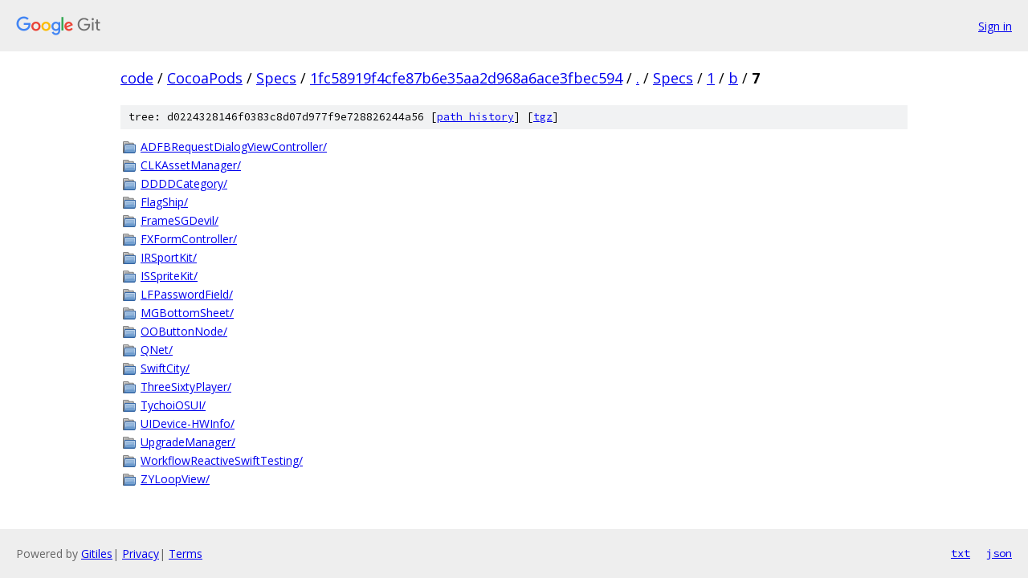

--- FILE ---
content_type: text/html; charset=utf-8
request_url: https://code.googlesource.com/CocoaPods/Specs/+/1fc58919f4cfe87b6e35aa2d968a6ace3fbec594/Specs/1/b/7?autodive=0%2F%2F%2F%2F%2F%2F%2F%2F%2F/
body_size: 1147
content:
<!DOCTYPE html><html lang="en"><head><meta charset="utf-8"><meta name="viewport" content="width=device-width, initial-scale=1"><title>Specs/1/b/7 - CocoaPods/Specs - Git at Google</title><link rel="stylesheet" type="text/css" href="/+static/base.css"><!-- default customHeadTagPart --></head><body class="Site"><header class="Site-header"><div class="Header"><a class="Header-image" href="/"><img src="//www.gstatic.com/images/branding/lockups/2x/lockup_git_color_108x24dp.png" width="108" height="24" alt="Google Git"></a><div class="Header-menu"> <a class="Header-menuItem" href="https://accounts.google.com/AccountChooser?faa=1&amp;continue=https://code.googlesource.com/login/CocoaPods/Specs/%2B/1fc58919f4cfe87b6e35aa2d968a6ace3fbec594/Specs/1/b/7?autodive%3D0%252F%252F%252F%252F%252F%252F%252F%252F%252F%252F">Sign in</a> </div></div></header><div class="Site-content"><div class="Container "><div class="Breadcrumbs"><a class="Breadcrumbs-crumb" href="/?format=HTML">code</a> / <a class="Breadcrumbs-crumb" href="/CocoaPods/">CocoaPods</a> / <a class="Breadcrumbs-crumb" href="/CocoaPods/Specs/">Specs</a> / <a class="Breadcrumbs-crumb" href="/CocoaPods/Specs/+/1fc58919f4cfe87b6e35aa2d968a6ace3fbec594">1fc58919f4cfe87b6e35aa2d968a6ace3fbec594</a> / <a class="Breadcrumbs-crumb" href="/CocoaPods/Specs/+/1fc58919f4cfe87b6e35aa2d968a6ace3fbec594/?autodive=0%2F%2F%2F%2F%2F%2F%2F%2F%2F%2F">.</a> / <a class="Breadcrumbs-crumb" href="/CocoaPods/Specs/+/1fc58919f4cfe87b6e35aa2d968a6ace3fbec594/Specs?autodive=0%2F%2F%2F%2F%2F%2F%2F%2F%2F%2F">Specs</a> / <a class="Breadcrumbs-crumb" href="/CocoaPods/Specs/+/1fc58919f4cfe87b6e35aa2d968a6ace3fbec594/Specs/1?autodive=0%2F%2F%2F%2F%2F%2F%2F%2F%2F%2F">1</a> / <a class="Breadcrumbs-crumb" href="/CocoaPods/Specs/+/1fc58919f4cfe87b6e35aa2d968a6ace3fbec594/Specs/1/b?autodive=0%2F%2F%2F%2F%2F%2F%2F%2F%2F%2F">b</a> / <span class="Breadcrumbs-crumb">7</span></div><div class="TreeDetail"><div class="u-sha1 u-monospace TreeDetail-sha1">tree: d0224328146f0383c8d07d977f9e728826244a56 [<a href="/CocoaPods/Specs/+log/1fc58919f4cfe87b6e35aa2d968a6ace3fbec594/Specs/1/b/7">path history</a>] <span>[<a href="/CocoaPods/Specs/+archive/1fc58919f4cfe87b6e35aa2d968a6ace3fbec594/Specs/1/b/7.tar.gz">tgz</a>]</span></div><ol class="FileList"><li class="FileList-item FileList-item--gitTree" title="Tree - ADFBRequestDialogViewController/"><a class="FileList-itemLink" href="/CocoaPods/Specs/+/1fc58919f4cfe87b6e35aa2d968a6ace3fbec594/Specs/1/b/7/ADFBRequestDialogViewController?autodive=0%2F%2F%2F%2F%2F%2F%2F%2F%2F%2F/">ADFBRequestDialogViewController/</a></li><li class="FileList-item FileList-item--gitTree" title="Tree - CLKAssetManager/"><a class="FileList-itemLink" href="/CocoaPods/Specs/+/1fc58919f4cfe87b6e35aa2d968a6ace3fbec594/Specs/1/b/7/CLKAssetManager?autodive=0%2F%2F%2F%2F%2F%2F%2F%2F%2F%2F/">CLKAssetManager/</a></li><li class="FileList-item FileList-item--gitTree" title="Tree - DDDDCategory/"><a class="FileList-itemLink" href="/CocoaPods/Specs/+/1fc58919f4cfe87b6e35aa2d968a6ace3fbec594/Specs/1/b/7/DDDDCategory?autodive=0%2F%2F%2F%2F%2F%2F%2F%2F%2F%2F/">DDDDCategory/</a></li><li class="FileList-item FileList-item--gitTree" title="Tree - FlagShip/"><a class="FileList-itemLink" href="/CocoaPods/Specs/+/1fc58919f4cfe87b6e35aa2d968a6ace3fbec594/Specs/1/b/7/FlagShip?autodive=0%2F%2F%2F%2F%2F%2F%2F%2F%2F%2F/">FlagShip/</a></li><li class="FileList-item FileList-item--gitTree" title="Tree - FrameSGDevil/"><a class="FileList-itemLink" href="/CocoaPods/Specs/+/1fc58919f4cfe87b6e35aa2d968a6ace3fbec594/Specs/1/b/7/FrameSGDevil?autodive=0%2F%2F%2F%2F%2F%2F%2F%2F%2F%2F/">FrameSGDevil/</a></li><li class="FileList-item FileList-item--gitTree" title="Tree - FXFormController/"><a class="FileList-itemLink" href="/CocoaPods/Specs/+/1fc58919f4cfe87b6e35aa2d968a6ace3fbec594/Specs/1/b/7/FXFormController?autodive=0%2F%2F%2F%2F%2F%2F%2F%2F%2F%2F/">FXFormController/</a></li><li class="FileList-item FileList-item--gitTree" title="Tree - IRSportKit/"><a class="FileList-itemLink" href="/CocoaPods/Specs/+/1fc58919f4cfe87b6e35aa2d968a6ace3fbec594/Specs/1/b/7/IRSportKit?autodive=0%2F%2F%2F%2F%2F%2F%2F%2F%2F%2F/">IRSportKit/</a></li><li class="FileList-item FileList-item--gitTree" title="Tree - ISSpriteKit/"><a class="FileList-itemLink" href="/CocoaPods/Specs/+/1fc58919f4cfe87b6e35aa2d968a6ace3fbec594/Specs/1/b/7/ISSpriteKit?autodive=0%2F%2F%2F%2F%2F%2F%2F%2F%2F%2F/">ISSpriteKit/</a></li><li class="FileList-item FileList-item--gitTree" title="Tree - LFPasswordField/"><a class="FileList-itemLink" href="/CocoaPods/Specs/+/1fc58919f4cfe87b6e35aa2d968a6ace3fbec594/Specs/1/b/7/LFPasswordField?autodive=0%2F%2F%2F%2F%2F%2F%2F%2F%2F%2F/">LFPasswordField/</a></li><li class="FileList-item FileList-item--gitTree" title="Tree - MGBottomSheet/"><a class="FileList-itemLink" href="/CocoaPods/Specs/+/1fc58919f4cfe87b6e35aa2d968a6ace3fbec594/Specs/1/b/7/MGBottomSheet?autodive=0%2F%2F%2F%2F%2F%2F%2F%2F%2F%2F/">MGBottomSheet/</a></li><li class="FileList-item FileList-item--gitTree" title="Tree - OOButtonNode/"><a class="FileList-itemLink" href="/CocoaPods/Specs/+/1fc58919f4cfe87b6e35aa2d968a6ace3fbec594/Specs/1/b/7/OOButtonNode?autodive=0%2F%2F%2F%2F%2F%2F%2F%2F%2F%2F/">OOButtonNode/</a></li><li class="FileList-item FileList-item--gitTree" title="Tree - QNet/"><a class="FileList-itemLink" href="/CocoaPods/Specs/+/1fc58919f4cfe87b6e35aa2d968a6ace3fbec594/Specs/1/b/7/QNet?autodive=0%2F%2F%2F%2F%2F%2F%2F%2F%2F%2F/">QNet/</a></li><li class="FileList-item FileList-item--gitTree" title="Tree - SwiftCity/"><a class="FileList-itemLink" href="/CocoaPods/Specs/+/1fc58919f4cfe87b6e35aa2d968a6ace3fbec594/Specs/1/b/7/SwiftCity?autodive=0%2F%2F%2F%2F%2F%2F%2F%2F%2F%2F/">SwiftCity/</a></li><li class="FileList-item FileList-item--gitTree" title="Tree - ThreeSixtyPlayer/"><a class="FileList-itemLink" href="/CocoaPods/Specs/+/1fc58919f4cfe87b6e35aa2d968a6ace3fbec594/Specs/1/b/7/ThreeSixtyPlayer?autodive=0%2F%2F%2F%2F%2F%2F%2F%2F%2F%2F/">ThreeSixtyPlayer/</a></li><li class="FileList-item FileList-item--gitTree" title="Tree - TychoiOSUI/"><a class="FileList-itemLink" href="/CocoaPods/Specs/+/1fc58919f4cfe87b6e35aa2d968a6ace3fbec594/Specs/1/b/7/TychoiOSUI?autodive=0%2F%2F%2F%2F%2F%2F%2F%2F%2F%2F/">TychoiOSUI/</a></li><li class="FileList-item FileList-item--gitTree" title="Tree - UIDevice-HWInfo/"><a class="FileList-itemLink" href="/CocoaPods/Specs/+/1fc58919f4cfe87b6e35aa2d968a6ace3fbec594/Specs/1/b/7/UIDevice-HWInfo?autodive=0%2F%2F%2F%2F%2F%2F%2F%2F%2F%2F/">UIDevice-HWInfo/</a></li><li class="FileList-item FileList-item--gitTree" title="Tree - UpgradeManager/"><a class="FileList-itemLink" href="/CocoaPods/Specs/+/1fc58919f4cfe87b6e35aa2d968a6ace3fbec594/Specs/1/b/7/UpgradeManager?autodive=0%2F%2F%2F%2F%2F%2F%2F%2F%2F%2F/">UpgradeManager/</a></li><li class="FileList-item FileList-item--gitTree" title="Tree - WorkflowReactiveSwiftTesting/"><a class="FileList-itemLink" href="/CocoaPods/Specs/+/1fc58919f4cfe87b6e35aa2d968a6ace3fbec594/Specs/1/b/7/WorkflowReactiveSwiftTesting?autodive=0%2F%2F%2F%2F%2F%2F%2F%2F%2F%2F/">WorkflowReactiveSwiftTesting/</a></li><li class="FileList-item FileList-item--gitTree" title="Tree - ZYLoopView/"><a class="FileList-itemLink" href="/CocoaPods/Specs/+/1fc58919f4cfe87b6e35aa2d968a6ace3fbec594/Specs/1/b/7/ZYLoopView?autodive=0%2F%2F%2F%2F%2F%2F%2F%2F%2F%2F/">ZYLoopView/</a></li></ol></div></div> <!-- Container --></div> <!-- Site-content --><footer class="Site-footer"><div class="Footer"><span class="Footer-poweredBy">Powered by <a href="https://gerrit.googlesource.com/gitiles/">Gitiles</a>| <a href="https://policies.google.com/privacy">Privacy</a>| <a href="https://policies.google.com/terms">Terms</a></span><span class="Footer-formats"><a class="u-monospace Footer-formatsItem" href="?format=TEXT">txt</a> <a class="u-monospace Footer-formatsItem" href="?format=JSON">json</a></span></div></footer></body></html>